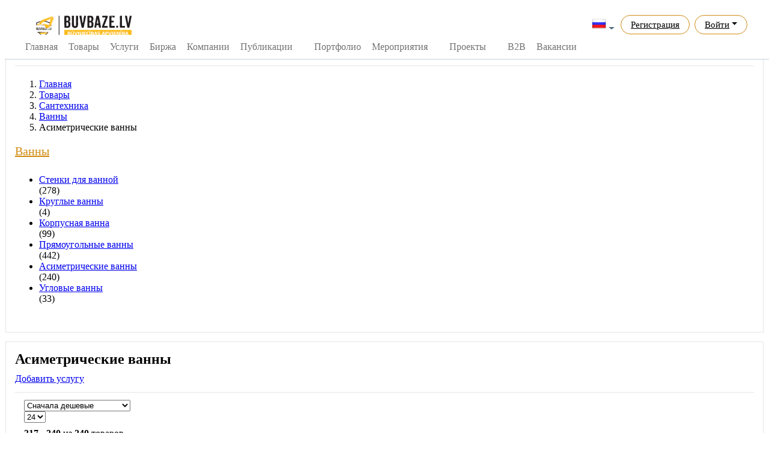

--- FILE ---
content_type: text/html; charset=utf-8
request_url: https://www.buvbaze.lv/ru/catalog/Asimetriskas_vannas/page/10/
body_size: 12039
content:
<!DOCTYPE html>
<html lang="ru">
<head>
  	<meta http-equiv="Content-Type" content="text/html; charset=utf-8" />
	<meta name="viewport" content="width=device-width, initial-scale=1.0">
	<title>Асиметрические ванны &raquo; Страница 10</title>
	<meta name="description" content="В категории: asimetriskā, Poolspa, akril, akmens, masas, Seven, Sekret, Balteco, Vispool, Nicole, Nimfa, Ravak, LoveStory, Trevi, Marea, vanna &raquo; Страница 10" />
<meta name="keywords" content="asimetriskā, Poolspa, akril, akmens, masas, Seven, Sekret, Balteco, Vispool, Nicole, Nimfa, Ravak, LoveStory, Trevi, Marea, vanna" />
	<meta name="generator" content="BuvBaze Engine v 1.0.4" />
	<meta name="author" content="Deniss Metelskis (dmhope.ru)">
	
	<script type="text/javascript" src="/engine/classes/min/index.php?charset=utf-8&amp;g=general&amp;19&amp;v=1.1.06"></script>
	<link rel="stylesheet" type="text/css" href="/engine/classes/min/index.php?charset=utf-8&amp;g=style&amp;19&amp;v=1.1.61" />

  <link href="/templates/buvbaze/css/simple-line-icons.css" rel="stylesheet">
  <link rel="stylesheet" type="text/css" href="/templates/buvbaze/style/style_3.css?v1161" />
  <link href="https://fonts.googleapis.com/css?family=Play" rel="stylesheet">
  <meta name="verify-paysera" content="0d17dfb36463988dda7f5e23eda86853">
  <link rel="apple-touch-icon" sizes="192x192" href="/templates/buvbaze/favicons/logo_favicon_192x192.png">
  <link rel="shortcut icon" href="/templates/buvbaze/favicons/logo_favicon_192x192.png" type="image/png">
  <link rel="icon" type="image/png" sizes="192x192" href="/templates/buvbaze/favicons/logo_favicon_192x192.png">
  <meta name="msapplication-config" content="/templates/buvbaze/source/browserconfig.xml">
<script>(function(a,b,c,e,g){a[e]=a[e]||[],a[e].push({'gtm.start':new Date().getTime(),event:'gtm.js'});var h=b.getElementsByTagName(c)[0],k=b.createElement(c),m='dataLayer'==e?'':'&l='+e;k.async=!0,k.src='https://www.googletagmanager.com/gtm.js?id='+g+m,h.parentNode.insertBefore(k,h)})(window,document,'script','dataLayer','GTM-P363KB');</script>
  <script type="text/javascript" src="//platform-api.sharethis.com/js/sharethis.js#property=59549e75b69de60011989963&product=inline-share-buttons"></script>
  <meta name="google-site-verification" content="0z3JF3_RRlSBSbXPDKdthFpQ2P1DIKFk-7d8StwgiKA" />
  <script>
    (function(i,s,o,g,r,a,m){i['GoogleAnalyticsObject']=r;i[r]=i[r]||function(){
      (i[r].q=i[r].q||[]).push(arguments)},i[r].l=1*new Date();a=s.createElement(o),
      m=s.getElementsByTagName(o)[0];a.async=1;a.src=g;m.parentNode.insertBefore(a,m)
    })(window,document,'script','https://www.google-analytics.com/analytics.js','ga');
    ga('create', 'UA-64504619-1', 'auto');
  </script>
  <script>
  !function(f,b,e,v,n,t,s)
  {if(f.fbq)return;n=f.fbq=function(){n.callMethod?
  n.callMethod.apply(n,arguments):n.queue.push(arguments)};
  if(!f._fbq)f._fbq=n;n.push=n;n.loaded=!0;n.version='2.0';
  n.queue=[];t=b.createElement(e);t.async=!0;
  t.src=v;s=b.getElementsByTagName(e)[0];
  s.parentNode.insertBefore(t,s)}(window, document,'script',
  'https://connect.facebook.net/en_US/fbevents.js');
  fbq('init', '632686500522603');
  fbq('track', 'PageView');
</script>
<noscript><img height="1" width="1" style="display:none"
  src="https://www.facebook.com/tr?id=632686500522603&ev=PageView&noscript=1"
/></noscript>
</head>
<body class="app header-fixed">
    
    
<style>
.dsdfsdfsfsdf{display: flex; width: 100%;}

/* Горизонтальное меню */
.horizon-swiper {white-space:nowrap;font-size: 0;}
.horizon-swiper,.horizon-swiper *,.horizon-swiper :after,.horizon-swiper :before{box-sizing:border-box}
.horizon-swiper{position:relative; background:#fff; width: 100%;}
.horizon-swiper a:focus,.horizon-swiper button:focus{outline:0}
.horizon-swiper.mouse-drag,.horizon-swiper.mouse-drag *{-webkit-user-select:none;-moz-user-select:none;-ms-user-select:none;user-select:none}
.horizon-swiper .horizon-outer{overflow:hidden; margin: auto; width: 100%;}
.horizon-swiper .horizon-inner {white-space:nowrap; overflow-x:auto; overflow-y:hidden; -webkit-overflow-scrolling:touch; font-size: 0;}
.horizon-swiper .horizon-inner .active {border-bottom: 2px solid #d7852e;}
.horizon-swiper .horizon-inner .active a {color: #a76523; }
.horizon-swiper .horizon-item{display:inline-block;position:relative;white-space:nowrap; margin: 0px 4px;}
.horizon-swiper .horizon-dots{display:none;text-align:center}
.horizon-swiper .horizon-dots .horizon-dot{display:inline-block;margin:0px}
.horizon-swiper.initialized .horizon-dots{display:block}
.horizon-swiper .horizon-next,.horizon-swiper .horizon-prev{display:none}
.horizon-swiper.initialized .horizon-next,.horizon-swiper.initialized .horizon-prev{display:block}
.horizon-swiper.first-item .horizon-prev,.horizon-swiper.last-item .horizon-next{opacity:.2}

.horizon-swiper .horizon-item .card_top {padding: 10px 20px; font-size: 16px; text-transform: uppercase;border-bottom: 2px solid transparent;}


.horizon-swiper .horizon-item:first-child a{margin-left: 0px;}
.horizon-swiper .horizon-item:last-child a{margin-right: 0px;}
.horizon-swiper .horizon-item a {display: block; color: #737373; padding: 0 5px; line-height: 40px; font-size: 16px;/*text-transform: uppercase;*/text-decoration: none;}
.horizon-swiper .horizon-item:hover a {color: #a76523; border-bottom: 1px solid #d7852e;}

.horizon-inner::-webkit-scrollbar { width: 0;}
.horizon-inner {-ms-overflow-style: none;}
.horizon-inner {overflow: -moz-scrollbars-none;}


.header {transition: top 0.5s ease-in-out!important; top: 0;}
.nav-up {top: -133px;}

.horizon-swiper {display:block!important;}
#login-dp .bottom{background: #f9f9f9;border-top:1px solid #c2d0d6;clear:both;padding:14px;}
#login-dp .social-buttons{margin:12px 0    }
#login-dp .form-group {margin-bottom: 10px;}

.dropdown-menu .company_list {position:  relative;}
.dropdown-menu .company_list a span {width: 75%;display: inline-block;overflow:  hidden;text-overflow: ellipsis;line-height: 1;vertical-align:  middle;margin-left: 8px;}
.dropdown-menu .company_list a.com_editIcon {position:  absolute;background: #f1f3f5;border-left: 1px solid #c2d0d6;line-height: 1;top: 0;right:  0;height:  34px;padding: 0 6px; text-decoration: none;}
.dropdown-menu .company_list a.com_editIcon:hover, .dropdown-menu .company_list a.com_editIcon:hover i {background-color: #e5e7e8; color: #585858;}
.dropdown-menu .company_list a.com_editIcon i {margin: 0;padding: 0;font-size: 16px;line-height: 34px;color: #9ea1a2;}


.expert-review-link {padding: 6.5px 16px;box-sizing: border-box;font-size: 15px;color: #000;border-radius: 30px;border: 1px solid #cf8b14;cursor: pointer;transition: border .15s ease;}
.expert-review-link a {color: #000!important;}
.expert-review-link:hover {background: #f9d68a;}

.fullstory .text{text-align: justify; overflow-wrap: break-word;}
</style>



<header class="app-header navbar">
	<div class="container" style="padding:0px;">

		<div class="dsdfsdfsfsdf" style="height: 50px;">

			<!--<button class="navbar-toggler d-lg-none" type="button">☰</button>-->
			<a class="navbar-brand" href="/ru/"></a>

			
			<ul class="nav navbar-nav ml-auto" style="padding-right: 15px;">

				<li class="nav-item dropdown">
					<a class="nav-link nav-country dropdown-toggle" data-toggle="dropdown" href="#" role="button" aria-haspopup="true" aria-expanded="false"><img class="img-flag" alt="Krieviski" height="24" src="/images/flags/Russia.png"></a>
					<div class="dropdown-menu dropdown-menu-right">
						<div class="dropdown-header text-center"><strong>Сменить язык</strong></div>
						<a class="dropdown-item" href="/lv/catalog/Asimetriskas_vannas/page/10/" ><img class="img-flag" alt="Latviski" height="24" src="/images/flags/Latvia.png"> Latviski</a>
					</div>
				</li>

				<li class="nav-item expert-review-link mx-1 d-down-none"><a class="nav-link" href="/ru/register/">Регистрация</a></li>
				<li class="nav-item expert-review-link dropdown mx-1">
					<a class="nav-link dropdown-toggle" data-toggle="dropdown" href="#" role="button" aria-haspopup="true" aria-expanded="false">Войти</a>
					<div id="login-dp" class="dropdown-menu dropdown-menu-right dropdown-menu-lg">
						<div class="dropdown-header text-center"><strong class="ng-binding">Войти на сайт</strong></div>
						<div style="padding: 10px; background: white;">
							<!--<div class="social-buttons"><a href="#" class="btn btn-facebook btn-block"><i class="fa fa-facebook"></i> Facebook</a></div>-->
							<form method="post">
								<div class="form-group">
									<label class="sr-only" for="login_name_lab">E-mail</label>
									<input type="email" class="form-control" name="login_name" id="login_name_lab" placeholder="Email address" required>
								</div>
								<div class="form-group">
									<label class="sr-only" for="login_password_lab">Пароль:</label>
									<input type="password" class="form-control" name="login_password" id="login_password_lab" placeholder="Password" required>
									<div class="help-block text-right"><a href="/ru/restore/">Забыли пароль?</a></div>
								</div>
								<div class="form-group">
									<input name="login" type="hidden" value="submit">
									<button type="button" onclick="submit();" class="btn btn-primary btn-block">Войти</button>
								</div>
							</form>
						</div>
						<div class="bottom text-center"><a href="/ru/register/"><b>Регистрация</b></a></div>
					</div>
				</li>
			</ul>
			



			

		</div>
		<div class="dsdfsdfsfsdf" style="height: 40px;">

			<div class="horizon-swiper" >
				<div class="horizon-item"><a href="/ru/">Главная</a></div>
				<div class="horizon-item"><a href="/ru/catalog/">Товары</a></div>
				<div class="horizon-item"><a href="/ru/pakalpojumi/">Услуги</a></div>
				<div class="horizon-item"><a href="/ru/ads/">Биржа</a></div>
				<div class="horizon-item"><a href="/ru/companies/">Компании</a></div>
				<div class="horizon-item"><a href="/ru/articles/">Публикации</a></div>
				<div class="horizon-item"><a href="/ru/video/"> </a></div>
				<div class="horizon-item"><a href="/ru/portfolio/">Портфолио</a></div>
				<div class="horizon-item"><a href="/ru/events/">Мероприятия</a></div>
				<div class="horizon-item"><a href="/ru/tenderi/"> </a></div>
				<div class="horizon-item"><a href="/ru/maju-projekti/">Проекты</a></div>
				<div class="horizon-item"><a href="/ru/biedri/"></a></div>
				<div class="horizon-item"><a href="/ru/b2b/">B2B</a></div>
				<div class="horizon-item"><a href="/ru/vakances/">Вакансии</a></div>
				<div class="horizon-item"><a href="/ru/page/buvbaze_forums_2018/"> </a></div>
			</div>
		</div>

	</div>
</header>
    <div class="wrapper">
      <div class="wrapper-inner">
        
        <style>
	@media (max-width:1230px) {
		.wrapper-inner {width: 100%!important;display: block;}
		.items_list{border-bottom: 1px solid #ccc!important; width: 100%!important;display: block!important;font-size: 0px!important;margin-bottom:10px!important;box-shadow: none!important;}

		.section-buttons .pagination {margin: 0px!important; height: 20px!important; display: block!important; float: none!important;}
		.buvItems_image {display:inline-block; width: 40%!important;padding: 3px!important;}
		.buvItems_container{ width: 60%!important;display: inline-block;vertical-align: top; padding-left: 15px!important; }
		.button-hollow {display: none!important;}
		.item-name {height: auto!important;border: 0px!important; line-height: 15pt!important;}
	}	
	.section-header h2 {margin:0px!important;}


	.buvCatalog_box {display: inline-block; width: 100%;}
	.buvCatalog_box .container {background: #fff; border: 1px solid #e5e5e5; padding: 15px; width: 100%; margin-bottom: 15px;}
	.buvCatalog_box .container h1 {color: #333;font-size: 28px;font-weight: 300;margin: 0;}

	.buvCatalog_box .container h2 {margin: 0 0 10px 0;}
	.buvCatalog_box .container h2 a {color: #d18b11; font-size: 15pt; font-weight: 300; }

	.main_category {/*white-space: nowrap;*/ overflow: hidden; text-overflow: ellipsis;}
	a.buvcatalog_catLink {color: #333; font-size: 11pt; line-height: 1.3em;}

	.buv_sortBox {display: inline-block; width: 100%; padding: 8px 15px; margin-bottom: 20px; /*background-color: #fafafa;*/ border-radius: 4px;}


	/* products new */
	.products-list2 li.items_list{position:relative;display:block;float:left;width:23.5%;margin-right:2%;margin-bottom:25px;cursor:pointer;border:1px solid #fff;}
	.products-list2 li.items_list:hover{display:block;float:left;width:23.5%; margin-right:2%;margin-bottom:25px;outline:8px solid #fff;border:1px solid #fff;-webkit-box-shadow:0 0 10px 10px rgba(0,0,0,0.3);-moz-box-shadow:0 0 10px 10px rgba(0,0,0,0.3);box-shadow:0 0 10px 10px rgba(0,0,0,0.3);}
	.products-list2 li.items_list:nth-child(4n){margin-right:0}

	.products-list2 .image-wrap{width:100%;padding-top:75%; margin-bottom: 10px;}

	.products-list2 li.items_list .item-name{display:block;height:42px;overflow:hidden;padding-top:6px;margin-bottom:8px;line-height:10px;font-size: 20px;white-space: normal; border-top: 1px dotted #ccc;}
	.products-list2 li.items_list .item-name a{color:#333; font-weight: 300; text-decoration: none;font-size: 10pt;}
	.products-list2 li.items_list .item-name a:hover{color:#d18b11; font-weight: 300; text-decoration: underline;}

	.products-list2 li .item-price{margin:5px 0 5px 0px;font-size:18px;color:#d38b11;font-weight:600}
	.products-list2 li .item-price .amount{margin:0;color:#999;font-size:14px;font-weight:400}
	.products-list2 li .item-old-price{margin-right: 5px;font-size:14px; font-weight: 300; color:#8f8f8f;text-decoration:line-through}
	.products-list2 li .item-author i {display: none; }
	.products-list2 li .item-author{display:block;text-align:left;margin:-3px 5px 0 0;color:#888;font-size:8pt}

	.products-list2 li.items_list .item-author a{font-size:9pt;color:#888;text-decoration:none}
	.products-list2 li.items_list .item-author a:hover{font-size:9pt;color:#333;text-decoration:underline}
	/*****************/


	.breadcrumb {background: transparent;}
</style>

<div class="buvCatalog_box" data-sticky_parent>
	<div class="col-md-9">
		<!-- Поисковик по сайту -->
		<div class="container" style="background: #919191; padding: 5px;">
	<div class="row">
		<div class="col-md-12">
			<form name="searchForm" action="/ru/search/1/" id="fullsearch" method="get" autocomplete="off" data-lang="ru">
				<div class="custom-search-form">
					<input class="buvSearch_searchForm" type="text" id="q" name="q" placeholder="Поиск товаров, услуг, компаний.." shortplaceholder="Поиск товаров, услуг, компаний.." value="" spellcheck="false" autocomplete="off">
					<span class="buvSearch_searchBtn">
						<button type="submit" value="Найти">Найти</button>
					</span>
				</div>
			</form>

			<div class="col-md-12 text-left" id="buvSearch_radio" style="display: none; padding: 15px;">
				<label class="radio-inline buvSearch_radio active"><input type="radio" id="module_1" name="module" value="1">Искать в товарах</label>
				<label class="radio-inline buvSearch_radio"><input type="radio" id="module_2" name="module" value="2">Искать в услугах</label>
				<label class="radio-inline buvSearch_radio"><input type="radio" id="module_3" name="module" value="3">Искать в компаниях</label>
				<label class="radio-inline buvSearch_radio"><input type="radio" id="module_4" name="module" value="4">Поиск в тендерах</label>
			</div>
		</div>
	</div>
</div>
		<!-- /Поисковик по сайту -->

		<div class="container">
			<!-- Название раздела -->
			<div style="display: inline-block; width: 100%; border-bottom: 1px solid #e6e6e6; margin-bottom: 5px;">
				<h2>Категории раздела товаров</h2>
			</div>
			<!-- /Название раздела -->

			<!-- Крошки -->
			<ol class="breadcrumb">
				<li class="breadcrumb-item"><a href="/ru/">Главная</a></li>
				<li class="breadcrumb-item"><a href="/ru/catalog/">Товары</a></li>
				<li class="breadcrumb-item"><a href="https://www.buvbaze.lv/ru/catalog/Santehnika/">Сантехника</a></li>  <li class="breadcrumb-item"><a href="https://www.buvbaze.lv/ru/catalog/Vannas/">Ванны</a></li>  <li class="breadcrumb-item active"><span>Асиметрические ванны</span></li>
			</ol>
			<!-- /Крошки -->
			
			<!-- Категории -->
			<div class="row-flex row-flex-wrap">
				<div class="col-xs-12"><div style='background: #fff; margin-bottom: 15px; width: 100%;'><div class="main_head"><h2><a href="/ru/catalog/Vannas/">Ванны</a></h2></div><div class="main_category"><ul class="buv_catList"><div class='col-xs-12 col-md-6'><li class=""><div class="buv_catName"><a href="/ru/catalog/Vannu_sieninas/">Стенки для ванной</a></div><div class="buv_catValue">(278)</div></li></div><div class='col-xs-12 col-md-6'><li class=""><div class="buv_catName"><a href="/ru/catalog/Apalas_vannas/">Круглые ванны</a></div><div class="buv_catValue">(4)</div></li></div><div class='col-xs-12 col-md-6'><li class=""><div class="buv_catName"><a href="/ru/catalog/Brivi_stavosas_vannas/">Корпусная ванна</a></div><div class="buv_catValue">(99)</div></li></div><div class='col-xs-12 col-md-6'><li class=""><div class="buv_catName"><a href="/ru/catalog/Taisnstura_vannas/">Прямоугольные ванны</a></div><div class="buv_catValue">(442)</div></li></div><div class='col-xs-12 col-md-6'><li class="action"><div class="buv_catName"><a href="/ru/catalog/Asimetriskas_vannas/">Асиметрические ванны</a></div><div class="buv_catValue">(240)</div></li></div><div class='col-xs-12 col-md-6'><li class=""><div class="buv_catName"><a href="/ru/catalog/Stura_vannas/">Угловые ванны</a></div><div class="buv_catValue">(33)</div></li></div></ul></div></div></div>
			</div>
			<!-- /Категории -->
		</div>

		<div class="container">
			<div class="row">
				<div class="col-md-9">
					<h2>Асиметрические ванны</h2>
				</div>

				<div class="col-md-3">
					
					<a href="/ru/register/" class="btn btn-block btn-gold"><i class="fa fa-plus" style="color: #fff;"></i> Добавить услугу</a>
				</div>
			</div>
			<div style="display: inline-block; width: 100%; border-bottom: 1px solid #e6e6e6;"></div>

			<!-- Сортировка -->
			<div class="buv_sortBox">
				<div class="filter-option pull-left">
					<div class="trackMe collapsible">
						<div class='sidebar-body left' >			
							<select id='sortByFilter' class='form-control trackMe collapsible' onchange='window.location.href=this.options[this.selectedIndex].value'>
								<option value="/ru/catalog/Asimetriskas_vannas/page/10/sort/sp=0;">По дате</option>
<option value="/ru/catalog/Asimetriskas_vannas/page/10/sort/sp=1;" selected >Сначала дешевые</option>
<option value="/ru/catalog/Asimetriskas_vannas/page/10/sort/sp=2;">Сначала дорогие</option>
<option value="/ru/catalog/Asimetriskas_vannas/page/10/sort/sp=3;">Самые просматриваемые</option>

							</select>
						</div>
						<div class='sidebar-body left'>			
							<select id='sortByFilter' class='form-control trackMe collapsible' onchange='window.location.href=this.options[this.selectedIndex].value'>
								<option value="/ru/catalog/Asimetriskas_vannas/page/10/sort/pi=24;">24</option>
<option value="/ru/catalog/Asimetriskas_vannas/page/10/sort/pi=48;">48</option>
<option value="/ru/catalog/Asimetriskas_vannas/page/10/sort/pi=72;">72</option>
	
							</select>
						</div>
					</div>
				</div>
				<div class="filter-option pull-right">
					<div class="trackMe collapsible">
						<span class="pagination-text" style="line-height: 27pt;"><b>217</b> - <b>240</b> из <b>240</b> товаров</span>
					</div>
				</div>
			</div>
			<!-- /Сортировка -->

			<!-- Товары -->
			<div style="margin-top: 10px;">
				<ul class="products-list2 clearfix">
					<li class="items_list">
	<div class="buvItems_image"><a href="/ru/catalog/65932/balteco-idea-16-asimetriska-akrila-vanna-160x92cm-balta.html"><div class="image-wrap product-image"><img src="http://img.prof.lv/good_151675/43369.jpg?44" alt="Balteco Idea 16 asimetriskā ak"></div></a></div>
	<div class="buvItems_container">
		<p class="item-name"><a href="/ru/catalog/65932/balteco-idea-16-asimetriska-akrila-vanna-160x92cm-balta.html">Balteco Idea 16 asimetriskā ak</a></p>
		<span class='item-author'><a href="/ru/companies/25239/">prof.lv</a></span>
				<div class='clearfix'>
			<div class='item-price' align="left">
				 559.00 &euro;
			</div>
		</div>
	</div>
</li><li class="items_list">
	<div class="buvItems_image"><a href="/ru/catalog/64381/poolspa-nicole-asimetriska-akrila-vanna-ar-rami-kreisa-puse-balta-150x80cm.html"><div class="image-wrap product-image"><img src="http://img.prof.lv/good_154773/43144.jpg?79" alt="Poolspa Nicole asimetriskā akr"></div></a></div>
	<div class="buvItems_container">
		<p class="item-name"><a href="/ru/catalog/64381/poolspa-nicole-asimetriska-akrila-vanna-ar-rami-kreisa-puse-balta-150x80cm.html">Poolspa Nicole asimetriskā akr</a></p>
		<span class='item-author'><a href="/ru/companies/25239/">prof.lv</a></span>
				<div class='clearfix'>
			<div class='item-price' align="left">
				 560.15 &euro;
			</div>
		</div>
	</div>
</li><li class="items_list">
	<div class="buvItems_image"><a href="/ru/catalog/64394/poolspa-nicole-asimetriska-akrila-vanna-ar-rami-laba-puse-balta-150x80cm.html"><div class="image-wrap product-image"><img src="http://img.prof.lv/good_154774/43146.jpg?82" alt="Poolspa Nicole asimetriskā akr"></div></a></div>
	<div class="buvItems_container">
		<p class="item-name"><a href="/ru/catalog/64394/poolspa-nicole-asimetriska-akrila-vanna-ar-rami-laba-puse-balta-150x80cm.html">Poolspa Nicole asimetriskā akr</a></p>
		<span class='item-author'><a href="/ru/companies/25239/">prof.lv</a></span>
				<div class='clearfix'>
			<div class='item-price' align="left">
				 560.15 &euro;
			</div>
		</div>
	</div>
</li><li class="items_list">
	<div class="buvItems_image"><a href="/ru/catalog/64476/poolspa-nimfa-asimetriska-akrila-vanna-ar-rami-laba-puse-balta-160x90cm.html"><div class="image-wrap product-image"><img src="http://img.prof.lv/good_154794/43155.jpg?100" alt="Poolspa Nimfa asimetriskā akri"></div></a></div>
	<div class="buvItems_container">
		<p class="item-name"><a href="/ru/catalog/64476/poolspa-nimfa-asimetriska-akrila-vanna-ar-rami-laba-puse-balta-160x90cm.html">Poolspa Nimfa asimetriskā akri</a></p>
		<span class='item-author'><a href="/ru/companies/25239/">prof.lv</a></span>
				<div class='clearfix'>
			<div class='item-price' align="left">
				 560.15 &euro;
			</div>
		</div>
	</div>
</li><li class="items_list">
	<div class="buvItems_image"><a href="/ru/catalog/64487/poolspa-nimfa-asimetriska-akrila-vanna-ar-rami-kreisa-puse-balta-160x90cm.html"><div class="image-wrap product-image"><img src="http://img.prof.lv/good_154793/43154.jpg?87" alt="Poolspa Nimfa asimetriskā akri"></div></a></div>
	<div class="buvItems_container">
		<p class="item-name"><a href="/ru/catalog/64487/poolspa-nimfa-asimetriska-akrila-vanna-ar-rami-kreisa-puse-balta-160x90cm.html">Poolspa Nimfa asimetriskā akri</a></p>
		<span class='item-author'><a href="/ru/companies/25239/">prof.lv</a></span>
				<div class='clearfix'>
			<div class='item-price' align="left">
				 560.15 &euro;
			</div>
		</div>
	</div>
</li><li class="items_list">
	<div class="buvItems_image"><a href="/ru/catalog/64547/poolspa-leda-asimetriska-akrila-vanna-ar-rami-kreisa-puse-balta-150x100cm.html"><div class="image-wrap product-image"><img src="http://img.prof.lv/good_154781/43127.jpg?81" alt="Poolspa Leda asimetriskā akril"></div></a></div>
	<div class="buvItems_container">
		<p class="item-name"><a href="/ru/catalog/64547/poolspa-leda-asimetriska-akrila-vanna-ar-rami-kreisa-puse-balta-150x100cm.html">Poolspa Leda asimetriskā akril</a></p>
		<span class='item-author'><a href="/ru/companies/25239/">prof.lv</a></span>
				<div class='clearfix'>
			<div class='item-price' align="left">
				 569.50 &euro;
			</div>
		</div>
	</div>
</li><li class="items_list">
	<div class="buvItems_image"><a href="/ru/catalog/64560/poolspa-leda-asimetriska-akrila-vanna-ar-rami-laba-puse-balta-150x100cm.html"><div class="image-wrap product-image"><img src="http://img.prof.lv/good_154782/43129.jpg?100" alt="Poolspa Leda asimetriskā akril"></div></a></div>
	<div class="buvItems_container">
		<p class="item-name"><a href="/ru/catalog/64560/poolspa-leda-asimetriska-akrila-vanna-ar-rami-laba-puse-balta-150x100cm.html">Poolspa Leda asimetriskā akril</a></p>
		<span class='item-author'><a href="/ru/companies/25239/">prof.lv</a></span>
				<div class='clearfix'>
			<div class='item-price' align="left">
				 569.50 &euro;
			</div>
		</div>
	</div>
</li><li class="items_list">
	<div class="buvItems_image"><a href="/ru/catalog/65920/vispool-trevi-l-akmens-masas-asimetriska-vanna-150x95cm-balta.html"><div class="image-wrap product-image"><img src="http://img.prof.lv/good_165065/49091.jpg?70" alt="Vispool Trevi L akmens masas a"></div></a></div>
	<div class="buvItems_container">
		<p class="item-name"><a href="/ru/catalog/65920/vispool-trevi-l-akmens-masas-asimetriska-vanna-150x95cm-balta.html">Vispool Trevi L akmens masas a</a></p>
		<span class='item-author'><a href="/ru/companies/25239/">prof.lv</a></span>
				<div class='clearfix'>
			<div class='item-price' align="left">
				 575.00 &euro;
			</div>
		</div>
	</div>
</li><li class="items_list">
	<div class="buvItems_image"><a href="/ru/catalog/65896/vispool-lago-akmens-masas-asimetriska-vanna-153x106cm-balta.html"><div class="image-wrap product-image"><img src="http://img.prof.lv/good_146782/43427.jpg?100" alt="Vispool Lago akmens masas asim"></div></a></div>
	<div class="buvItems_container">
		<p class="item-name"><a href="/ru/catalog/65896/vispool-lago-akmens-masas-asimetriska-vanna-153x106cm-balta.html">Vispool Lago akmens masas asim</a></p>
		<span class='item-author'><a href="/ru/companies/25239/">prof.lv</a></span>
				<div class='clearfix'>
			<div class='item-price' align="left">
				 593.00 &euro;
			</div>
		</div>
	</div>
</li><li class="items_list">
	<div class="buvItems_image"><a href="/ru/catalog/65938/balteco-idea-17-asimetriska-akrila-vanna-170x100cm-balta.html"><div class="image-wrap product-image"><img src="http://img.prof.lv/good_151675/43369.jpg?92" alt="Balteco Idea 17 asimetriskā ak"></div></a></div>
	<div class="buvItems_container">
		<p class="item-name"><a href="/ru/catalog/65938/balteco-idea-17-asimetriska-akrila-vanna-170x100cm-balta.html">Balteco Idea 17 asimetriskā ak</a></p>
		<span class='item-author'><a href="/ru/companies/25239/">prof.lv</a></span>
				<div class='clearfix'>
			<div class='item-price' align="left">
				 609.00 &euro;
			</div>
		</div>
	</div>
</li><li class="items_list">
	<div class="buvItems_image"><a href="/ru/catalog/65637/ravak-lovestory-ii-pu-plus-asimetriska-akrila-vanna-balta-kreisa-puse-196x139cm-c771000000.html"><div class="image-wrap product-image"><img src="http://img.prof.lv/good_155454/43183.jpg?68" alt="Ravak LoveStory II PU Plus asi"></div></a></div>
	<div class="buvItems_container">
		<p class="item-name"><a href="/ru/catalog/65637/ravak-lovestory-ii-pu-plus-asimetriska-akrila-vanna-balta-kreisa-puse-196x139cm-c771000000.html">Ravak LoveStory II PU Plus asi</a></p>
		<span class='item-author'><a href="/ru/companies/25239/">prof.lv</a></span>
				<div class='clearfix'>
			<div class='item-price' align="left">
				 639.00 &euro;
			</div>
		</div>
	</div>
</li><li class="items_list">
	<div class="buvItems_image"><a href="/ru/catalog/65642/ravak-lovestory-ii-pu-plus-asimetriska-akrila-vanna-balta-laba-puse-196x139cm-c781000000.html"><div class="image-wrap product-image"><img src="http://img.prof.lv/good_155454/43183.jpg?90" alt="Ravak LoveStory II PU Plus asi"></div></a></div>
	<div class="buvItems_container">
		<p class="item-name"><a href="/ru/catalog/65642/ravak-lovestory-ii-pu-plus-asimetriska-akrila-vanna-balta-laba-puse-196x139cm-c781000000.html">Ravak LoveStory II PU Plus asi</a></p>
		<span class='item-author'><a href="/ru/companies/25239/">prof.lv</a></span>
				<div class='clearfix'>
			<div class='item-price' align="left">
				 639.00 &euro;
			</div>
		</div>
	</div>
</li><li class="items_list">
	<div class="buvItems_image"><a href="/ru/catalog/64597/poolspa-leda-asimetriska-akrila-vanna-ar-rami-kreisa-puse-balta-160x100cm.html"><div class="image-wrap product-image"><img src="http://img.prof.lv/good_154785/43128.jpg?95" alt="Poolspa Leda asimetriskā akril"></div></a></div>
	<div class="buvItems_container">
		<p class="item-name"><a href="/ru/catalog/64597/poolspa-leda-asimetriska-akrila-vanna-ar-rami-kreisa-puse-balta-160x100cm.html">Poolspa Leda asimetriskā akril</a></p>
		<span class='item-author'><a href="/ru/companies/25239/">prof.lv</a></span>
				<div class='clearfix'>
			<div class='item-price' align="left">
				 645.15 &euro;
			</div>
		</div>
	</div>
</li><li class="items_list">
	<div class="buvItems_image"><a href="/ru/catalog/64609/poolspa-leda-asimetriska-akrila-vanna-ar-rami-laba-puse-balta-160x100cm.html"><div class="image-wrap product-image"><img src="http://img.prof.lv/good_154786/43130.jpg?10" alt="Poolspa Leda asimetriskā akril"></div></a></div>
	<div class="buvItems_container">
		<p class="item-name"><a href="/ru/catalog/64609/poolspa-leda-asimetriska-akrila-vanna-ar-rami-laba-puse-balta-160x100cm.html">Poolspa Leda asimetriskā akril</a></p>
		<span class='item-author'><a href="/ru/companies/25239/">prof.lv</a></span>
				<div class='clearfix'>
			<div class='item-price' align="left">
				 645.15 &euro;
			</div>
		</div>
	</div>
</li><li class="items_list">
	<div class="buvItems_image"><a href="/ru/catalog/65908/vispool-marea-akmens-masas-asimetriska-vanna-1736x118cm-balta.html"><div class="image-wrap product-image"><img src="http://img.prof.lv/good_146784/43428.jpg?33" alt="Vispool Marea akmens masas asi"></div></a></div>
	<div class="buvItems_container">
		<p class="item-name"><a href="/ru/catalog/65908/vispool-marea-akmens-masas-asimetriska-vanna-1736x118cm-balta.html">Vispool Marea akmens masas asi</a></p>
		<span class='item-author'><a href="/ru/companies/25239/">prof.lv</a></span>
				<div class='clearfix'>
			<div class='item-price' align="left">
				 698.00 &euro;
			</div>
		</div>
	</div>
</li><li class="items_list">
	<div class="buvItems_image"><a href="/ru/catalog/65855/ido-seven-d-1500-asimetriska-akrila-vanna-balta-laba-puse150x90cm.html"><div class="image-wrap product-image"><img src="http://img.prof.lv/good_154196/43020.jpg?26" alt="Ido Seven D 1500 asimetriskā a"></div></a></div>
	<div class="buvItems_container">
		<p class="item-name"><a href="/ru/catalog/65855/ido-seven-d-1500-asimetriska-akrila-vanna-balta-laba-puse150x90cm.html">Ido Seven D 1500 asimetriskā a</a></p>
		<span class='item-author'><a href="/ru/companies/25239/">prof.lv</a></span>
				<div class='clearfix'>
			<div class='item-price' align="left">
				 976.12 &euro;
			</div>
		</div>
	</div>
</li><li class="items_list">
	<div class="buvItems_image"><a href="/ru/catalog/65861/ido-seven-d-1500-asimetriska-akrila-vanna-balta-kreisa-puse150x90cm.html"><div class="image-wrap product-image"><img src="http://img.prof.lv/good_154197/43019.jpg?56" alt="Ido Seven D 1500 asimetriskā a"></div></a></div>
	<div class="buvItems_container">
		<p class="item-name"><a href="/ru/catalog/65861/ido-seven-d-1500-asimetriska-akrila-vanna-balta-kreisa-puse150x90cm.html">Ido Seven D 1500 asimetriskā a</a></p>
		<span class='item-author'><a href="/ru/companies/25239/">prof.lv</a></span>
				<div class='clearfix'>
			<div class='item-price' align="left">
				 976.12 &euro;
			</div>
		</div>
	</div>
</li><li class="items_list">
	<div class="buvItems_image"><a href="/ru/catalog/65867/ido-seven-d-1600-asimetriska-akrila-vanna-balta-laba-puse160x100cm.html"><div class="image-wrap product-image"><img src="http://img.prof.lv/good_154198/43023.jpg?17" alt="Ido Seven D 1600 asimetriskā a"></div></a></div>
	<div class="buvItems_container">
		<p class="item-name"><a href="/ru/catalog/65867/ido-seven-d-1600-asimetriska-akrila-vanna-balta-laba-puse160x100cm.html">Ido Seven D 1600 asimetriskā a</a></p>
		<span class='item-author'><a href="/ru/companies/25239/">prof.lv</a></span>
				<div class='clearfix'>
			<div class='item-price' align="left">
				 1078.92 &euro;
			</div>
		</div>
	</div>
</li><li class="items_list">
	<div class="buvItems_image"><a href="/ru/catalog/65873/ido-seven-d-1600-asimetriska-akrila-vanna-balta-kreisa-puse160x100cm.html"><div class="image-wrap product-image"><img src="http://img.prof.lv/good_154199/43022.jpg?36" alt="Ido Seven D 1600 asimetriskā a"></div></a></div>
	<div class="buvItems_container">
		<p class="item-name"><a href="/ru/catalog/65873/ido-seven-d-1600-asimetriska-akrila-vanna-balta-kreisa-puse160x100cm.html">Ido Seven D 1600 asimetriskā a</a></p>
		<span class='item-author'><a href="/ru/companies/25239/">prof.lv</a></span>
				<div class='clearfix'>
			<div class='item-price' align="left">
				 1078.92 &euro;
			</div>
		</div>
	</div>
</li><li class="items_list">
	<div class="buvItems_image"><a href="/ru/catalog/65949/balteco-akmens-masas-vanna-piano-balta-170x101cm.html"><div class="image-wrap product-image"><img src="http://img.prof.lv/good_151647/43018.jpg?11" alt="Balteco akmens masas vanna Pia"></div></a></div>
	<div class="buvItems_container">
		<p class="item-name"><a href="/ru/catalog/65949/balteco-akmens-masas-vanna-piano-balta-170x101cm.html">Balteco akmens masas vanna Pia</a></p>
		<span class='item-author'><a href="/ru/companies/25239/">prof.lv</a></span>
				<div class='clearfix'>
			<div class='item-price' align="left">
				 1249.00 &euro;
			</div>
		</div>
	</div>
</li><li class="items_list">
	<div class="buvItems_image"><a href="/ru/catalog/64663/poolspa-sekret-asimetriska-akrila-vanna-ar-paneli-hroma-terapiju-un-sifonu-laba-puse-balta-180x80cm.html"><div class="image-wrap product-image"><img src="http://img.prof.lv/good_154824/43160.jpg?73" alt="Poolspa Sekret asimetriskā akr"></div></a></div>
	<div class="buvItems_container">
		<p class="item-name"><a href="/ru/catalog/64663/poolspa-sekret-asimetriska-akrila-vanna-ar-paneli-hroma-terapiju-un-sifonu-laba-puse-balta-180x80cm.html">Poolspa Sekret asimetriskā akr</a></p>
		<span class='item-author'><a href="/ru/companies/25239/">prof.lv</a></span>
				<div class='clearfix'>
			<div class='item-price' align="left">
				 3344.75 &euro;
			</div>
		</div>
	</div>
</li><li class="items_list">
	<div class="buvItems_image"><a href="/ru/catalog/64674/poolspa-sekret-asimetriska-akrila-vanna-ar-paneli-hroma-terapiju-un-sifonu-kreisa-puse-balta-180x80cm.html"><div class="image-wrap product-image"><img src="http://img.prof.lv/good_154823/43161.jpg?61" alt="Poolspa Sekret asimetriskā akr"></div></a></div>
	<div class="buvItems_container">
		<p class="item-name"><a href="/ru/catalog/64674/poolspa-sekret-asimetriska-akrila-vanna-ar-paneli-hroma-terapiju-un-sifonu-kreisa-puse-balta-180x80cm.html">Poolspa Sekret asimetriskā akr</a></p>
		<span class='item-author'><a href="/ru/companies/25239/">prof.lv</a></span>
				<div class='clearfix'>
			<div class='item-price' align="left">
				 3344.75 &euro;
			</div>
		</div>
	</div>
</li><li class="items_list">
	<div class="buvItems_image"><a href="/ru/catalog/64685/poolspa-sekret-asimetriska-akrila-vanna-ar-paneli-hroma-terapiju-airo-masazu-un-sifonu-laba-puse-balta-180x80cm.html"><div class="image-wrap product-image"><img src="http://img.prof.lv/good_154826/43159.jpg?31" alt="Poolspa Sekret asimetriskā akr"></div></a></div>
	<div class="buvItems_container">
		<p class="item-name"><a href="/ru/catalog/64685/poolspa-sekret-asimetriska-akrila-vanna-ar-paneli-hroma-terapiju-airo-masazu-un-sifonu-laba-puse-balta-180x80cm.html">Poolspa Sekret asimetriskā akr</a></p>
		<span class='item-author'><a href="/ru/companies/25239/">prof.lv</a></span>
				<div class='clearfix'>
			<div class='item-price' align="left">
				 4442.10 &euro;
			</div>
		</div>
	</div>
</li><li class="items_list">
	<div class="buvItems_image"><a href="/ru/catalog/64697/poolspa-sekret-asimetriska-akrila-vanna-ar-paneli-hroma-terapiju-airo-masazu-un-sifonu-kreisa-puse-balta-180x80cm.html"><div class="image-wrap product-image"><img src="http://img.prof.lv/good_154825/43162.jpg?11" alt="Poolspa Sekret asimetriskā akr"></div></a></div>
	<div class="buvItems_container">
		<p class="item-name"><a href="/ru/catalog/64697/poolspa-sekret-asimetriska-akrila-vanna-ar-paneli-hroma-terapiju-airo-masazu-un-sifonu-kreisa-puse-balta-180x80cm.html">Poolspa Sekret asimetriskā akr</a></p>
		<span class='item-author'><a href="/ru/companies/25239/">prof.lv</a></span>
				<div class='clearfix'>
			<div class='item-price' align="left">
				 4442.10 &euro;
			</div>
		</div>
	</div>
</li>
				</ul>
			</div>
			<!-- /Товары -->

			<!-- Пагинатор -->
			<div class="dm_pagginator" align="center" id="tnt_pagination"><a href="/ru/catalog/Asimetriskas_vannas/page/9/">Назад</a><a page="1" href="/ru/catalog/Asimetriskas_vannas/page/1/">1</a><span class="disabled_tnt_pagination">...</span><a page="4" href="/ru/catalog/Asimetriskas_vannas/page/4/">4</a><a page="5" href="/ru/catalog/Asimetriskas_vannas/page/5/">5</a><a page="6" href="/ru/catalog/Asimetriskas_vannas/page/6/">6</a><a page="7" href="/ru/catalog/Asimetriskas_vannas/page/7/">7</a><a page="8" href="/ru/catalog/Asimetriskas_vannas/page/8/">8</a><a page="9" href="/ru/catalog/Asimetriskas_vannas/page/9/">9</a><span class="active_tnt_link">10</span></div> 
			<!-- /Пагинатор -->
		</div>
	</div>
	<div class="col-md-3" data-sticky_column>
		<!-- Правый блок -->
		

		<!-- Информер 'b2b' -->
		<div class="buvWall_aside">
			<div class="sidebar2">
				<div class="buvWall_blockTititle">
					<a class="buvWall_blockLink1" href="/ru/b2b/">Предложения B2B</a>
				</div>
				<div class='sidebar-body'>
					<style>
.card__b2b-01.no_border {
  border: 0 !important;
  border-radius: 0 !important;
  box-shadow: none !important;
}
</style>

<div class="card card__b2b-01 no_border" onclick="ga('send', 'event', 'click', 'informer_b2b');">
	<div class="card__b2b-content">
		<div class="text-center"><a href="/ru/b2b/22-test/" class=" text-center"><img alt="image" class="img-responsive" style="display: inline-block; max-width: 130px;" src="/uploads/avatars/a_in_Lq7QJjG.jpeg"></a></div>
		<h3><a href="/ru/b2b/22-test/" class="card__b2b-title">Celtniecības plāksnes un ventilējamo fasāžu risinājumi</a></h3>
		<div class="card__b2b-msg">Piedāvājam  ventilējamo fasāžu risinājumus, pasīvos ugunsdrošības risinājumus un dažādas celtniecības plāksnes  CETRIS, TEMPSI, SILBONIT, AQUAFIRE ar ...</div>

		<div class="cat-block"><div class="cat-title">Категория</div><div class="cat-msg"><span>/</span>Строители</div></div>
		<div class="cat-block"><div class="cat-title">Головной офис</div><div class="cat-msg"><span>/</span>Латвия</div></div>
		<div class="cat-block"><div class="cat-title">Интересующие страны</div><div class="cat-msg"><span>/</span>Латвия</div></div>
	</div>
	<div class="contact-panel"><div class="contact-panel-button" style="width: 100%;"><a href="/ru/b2b/22-test/" class="bb-btn btn-phone btn-block" style="padding: 3px 16px;">Посмотреть предложение</a></div></div>
</div>
				</div>
			</div>
		</div>
		<!-- /Информер 'b2b' -->

		
		
		<!-- /Правый блок -->
	</div>
</div>
        <div style="clear: both"></div>
      </div>
      <footer role="contentinfo_land">
    <div class="wrapper_landing-inner">
        <div class="footer-left" style="width:100%;">
            <ul class="footer-links">
                <li><a href="/ru/page/aboutus/">О проекте</a></li>
                <li><a href="/ru/page/tarifu_plani/">Тарифные планы</a></li>
                <li><a href="/ru/page/noteikumi/">Условия использования</a></li>
                <li><a href="/ru/page/konfidencialitates-politika/">Политика конфиденциальности</a></li>
				<!--<li><a href="/ru/page/informacija-veikaliem/">Для магазинов</a></li>-->
                <li><a href="/ru/page/pressa/">Пресса</a></li>
                <li><a href="/ru/blog/">Блог</a></li>
                <li><a href="/ru/page/sadarbiba/">Сотрудничество</a></li>
                <li><a href="/ru/page/vakances/">Вакансии</a></li>
                <li><a href="/ru/buvniecibas-gada-balsosana-2017/">Голосование</a></li>
                <li><a href="/ru/page/buvbaze_forums_2018/"> </a></li>

            </ul>
            <ul class="social-links">
                <li><a href="https://www.facebook.com/buvbaze.lv/" target="_blank"><i class="fa fa-facebook"></i>Facebook</a></li>
                <li><a href="https://www.instagram.com/buvbazelv/" target="_blank"><i class="fa fa-instagram"></i>Instagram</a></li>
                <li><a href="https://twitter.com/buvbazelv" target="_blank"><i class="fa fa-twitter"></i>Twitter</a></li>
                <li><a href="https://www.youtube.com/channel/UCAzwaD4a8i2-tfnNSKaX7pA" target="_blank"><i class="fa fa-youtube"></i>Youtube</a></li>
            </ul>
        </div>
    </div>
    <div class="wrapper_landing-inner" style="display: block;">
        <div class="row" style="display: block; margin: 0;">
            <div class="col-md-6" style="display: inline-block;">Ремонтируй и строй со специалистами. Выбери лучших по отзывам и ценам</div>
            <div class="col-md-6 text-md-right" style="display: inline-block;">© 2018. Buvbaze. Все права защищены</div>
        </div>
    </div>
</footer>

<div id="top_dm_button"><i class="fa fa-chevron-up"></i></div>
<script>
!function(f,b,e,v,n,t,s){if(f.fbq)return;n=f.fbq=function(){n.callMethod?
n.callMethod.apply(n,arguments):n.queue.push(arguments)};if(!f._fbq)f._fbq=n;
n.push=n;n.loaded=!0;n.version='2.0';n.queue=[];t=b.createElement(e);t.async=!0;
t.src=v;s=b.getElementsByTagName(e)[0];s.parentNode.insertBefore(t,s)}(window,
document,'script','https://connect.facebook.net/en_US/fbevents.js');
fbq('init', '1643887382531669'); // Insert your pixel ID here.
fbq('track', 'PageView');
</script>
<noscript><img height="1" width="1" style="display:none"src="https://www.facebook.com/tr?id=1643887382531669&ev=PageView&noscript=1"/></noscript>
<script type="text/javascript"> (function (d, w, c) { (w[c] = w[c] || []).push(function() { try { w.yaCounter31101306 = new Ya.Metrika({ id:31101306, clickmap:true, trackLinks:true, accurateTrackBounce:true, webvisor:true, trackHash:true }); } catch(e) { } }); var n = d.getElementsByTagName("script")[0], s = d.createElement("script"), f = function () { n.parentNode.insertBefore(s, n); }; s.type = "text/javascript"; s.async = true; s.src = "https://mc.yandex.ru/metrika/watch.js"; if (w.opera == "[object Opera]") { d.addEventListener("DOMContentLoaded", f, false); } else { f(); } })(document, window, "yandex_metrika_callbacks"); </script> <noscript><div><img src="https://mc.yandex.ru/watch/31101306" style="position:absolute; left:-9999px;" alt="" /></div></noscript>
<script id="rhlpscrtg" type="text/javascript" charset="utf-8" async="async" src="https://web.redhelper.ru/service/main.js?c=trutek"></script> 


<script>
    (function() {
    "use strict";
    activeStickyKit();
    var screen = 992;
    var windowHeight, windowWidth;
    windowWidth = $(window).width();
    if (windowWidth < screen) {
        detachStickyKit();
    } else {
        activeStickyKit();
    }
    windowSize();
    $(window).resize(
        debounce(function() {
            windowSize();
            $(document.body).trigger("sticky_kit:recalc");
            if (windowWidth < screen) {
                detachStickyKit();
            } else {
                activeStickyKit();
            }
        }, 250)
    );
})(window.jQuery);
</script>
    </div>
    
    <script type="text/javascript">
var dle_root       = '/';
var bb_lang       = 'ru';
var dle_admin      = '';
var dle_login_hash = '';
var dle_group      = 5;
var dle_skin       = 'buvbaze';
var dle_act_lang   = ["Да", "Нет", "Ввод", "Отмена", "Сохранить", "Удалить", "Загрузка. Пожалуйста, подождите..."];
var dle_info       = 'Информация';
var dle_confirm    = 'Подтверждение';
var dle_prompt     = 'Ввод информации';
var dle_req_field  = 'Заполните все необходимые поля';
var dle_del_agree  = 'Вы действительно хотите удалить? Данное действие невозможно будет отменить';
var dle_save_ok    = 'Изменения успешно сохранены. Обновить страницу?';
var dm_bgb_dm_time_days = ' д. ';
var dm_bgb_dm_time_hours = ' ч. ';
var dm_bgb_dm_time_minutes = ' м. ';
var dm_bgb_dm_time_seconds = ' с.';
var dm_bgb_vStop = '2017-12-31 23:59:00';
var dm_bgb_StopText = '';
var activeBBPage    = '1';
</script>
    <noscript><iframe src="https://www.googletagmanager.com/ns.html?id=GTM-P363KB" height="0" width="0" style="display:none;visibility:hidden"></iframe></noscript>
  </body>
  </html><!-- Copyright Deniss Metelskis (http://dmhope.ru) -->